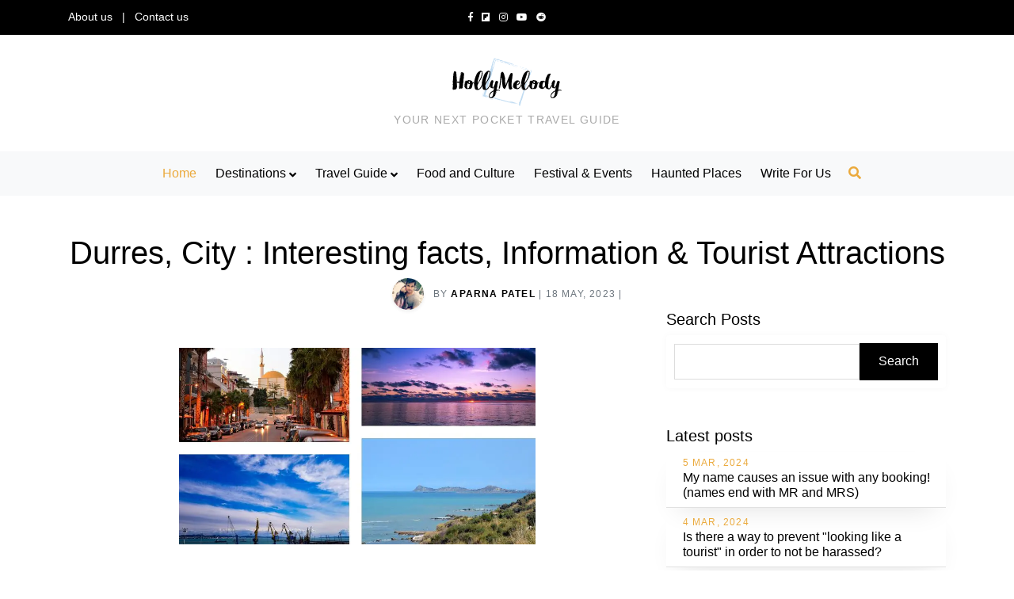

--- FILE ---
content_type: text/html; charset=utf-8
request_url: https://www.hollymelody.com/durres-city-interesting-facts-information-tourist-attractions
body_size: 17695
content:
<!DOCTYPE html><html lang="en"><head><meta charset="utf-8"/>
<script>var __ezHttpConsent={setByCat:function(src,tagType,attributes,category,force,customSetScriptFn=null){var setScript=function(){if(force||window.ezTcfConsent[category]){if(typeof customSetScriptFn==='function'){customSetScriptFn();}else{var scriptElement=document.createElement(tagType);scriptElement.src=src;attributes.forEach(function(attr){for(var key in attr){if(attr.hasOwnProperty(key)){scriptElement.setAttribute(key,attr[key]);}}});var firstScript=document.getElementsByTagName(tagType)[0];firstScript.parentNode.insertBefore(scriptElement,firstScript);}}};if(force||(window.ezTcfConsent&&window.ezTcfConsent.loaded)){setScript();}else if(typeof getEzConsentData==="function"){getEzConsentData().then(function(ezTcfConsent){if(ezTcfConsent&&ezTcfConsent.loaded){setScript();}else{console.error("cannot get ez consent data");force=true;setScript();}});}else{force=true;setScript();console.error("getEzConsentData is not a function");}},};</script>
<script>var ezTcfConsent=window.ezTcfConsent?window.ezTcfConsent:{loaded:false,store_info:false,develop_and_improve_services:false,measure_ad_performance:false,measure_content_performance:false,select_basic_ads:false,create_ad_profile:false,select_personalized_ads:false,create_content_profile:false,select_personalized_content:false,understand_audiences:false,use_limited_data_to_select_content:false,};function getEzConsentData(){return new Promise(function(resolve){document.addEventListener("ezConsentEvent",function(event){var ezTcfConsent=event.detail.ezTcfConsent;resolve(ezTcfConsent);});});}</script>
<script>if(typeof _setEzCookies!=='function'){function _setEzCookies(ezConsentData){var cookies=window.ezCookieQueue;for(var i=0;i<cookies.length;i++){var cookie=cookies[i];if(ezConsentData&&ezConsentData.loaded&&ezConsentData[cookie.tcfCategory]){document.cookie=cookie.name+"="+cookie.value;}}}}
window.ezCookieQueue=window.ezCookieQueue||[];if(typeof addEzCookies!=='function'){function addEzCookies(arr){window.ezCookieQueue=[...window.ezCookieQueue,...arr];}}
addEzCookies([{name:"ezoab_434831",value:"mod110; Path=/; Domain=hollymelody.com; Max-Age=7200",tcfCategory:"store_info",isEzoic:"true",},{name:"ezosuibasgeneris-1",value:"a1be9df4-1b72-4ba1-5fea-1984ba51eb2e; Path=/; Domain=hollymelody.com; Expires=Fri, 22 Jan 2027 20:33:36 UTC; Secure; SameSite=None",tcfCategory:"understand_audiences",isEzoic:"true",}]);if(window.ezTcfConsent&&window.ezTcfConsent.loaded){_setEzCookies(window.ezTcfConsent);}else if(typeof getEzConsentData==="function"){getEzConsentData().then(function(ezTcfConsent){if(ezTcfConsent&&ezTcfConsent.loaded){_setEzCookies(window.ezTcfConsent);}else{console.error("cannot get ez consent data");_setEzCookies(window.ezTcfConsent);}});}else{console.error("getEzConsentData is not a function");_setEzCookies(window.ezTcfConsent);}</script><script type="text/javascript" data-ezscrex='false' data-cfasync='false'>window._ezaq = Object.assign({"edge_cache_status":13,"edge_response_time":77,"url":"https://www.hollymelody.com/durres-city-interesting-facts-information-tourist-attractions"}, typeof window._ezaq !== "undefined" ? window._ezaq : {});</script><script type="text/javascript" data-ezscrex='false' data-cfasync='false'>window._ezaq = Object.assign({"ab_test_id":"mod110"}, typeof window._ezaq !== "undefined" ? window._ezaq : {});window.__ez=window.__ez||{};window.__ez.tf={};</script><script type="text/javascript" data-ezscrex='false' data-cfasync='false'>window.ezDisableAds = true;</script>
<script data-ezscrex='false' data-cfasync='false' data-pagespeed-no-defer>var __ez=__ez||{};__ez.stms=Date.now();__ez.evt={};__ez.script={};__ez.ck=__ez.ck||{};__ez.template={};__ez.template.isOrig=true;__ez.queue=__ez.queue||function(){var e=0,i=0,t=[],n=!1,o=[],r=[],s=!0,a=function(e,i,n,o,r,s,a){var l=arguments.length>7&&void 0!==arguments[7]?arguments[7]:window,d=this;this.name=e,this.funcName=i,this.parameters=null===n?null:w(n)?n:[n],this.isBlock=o,this.blockedBy=r,this.deleteWhenComplete=s,this.isError=!1,this.isComplete=!1,this.isInitialized=!1,this.proceedIfError=a,this.fWindow=l,this.isTimeDelay=!1,this.process=function(){f("... func = "+e),d.isInitialized=!0,d.isComplete=!0,f("... func.apply: "+e);var i=d.funcName.split("."),n=null,o=this.fWindow||window;i.length>3||(n=3===i.length?o[i[0]][i[1]][i[2]]:2===i.length?o[i[0]][i[1]]:o[d.funcName]),null!=n&&n.apply(null,this.parameters),!0===d.deleteWhenComplete&&delete t[e],!0===d.isBlock&&(f("----- F'D: "+d.name),m())}},l=function(e,i,t,n,o,r,s){var a=arguments.length>7&&void 0!==arguments[7]?arguments[7]:window,l=this;this.name=e,this.path=i,this.async=o,this.defer=r,this.isBlock=t,this.blockedBy=n,this.isInitialized=!1,this.isError=!1,this.isComplete=!1,this.proceedIfError=s,this.fWindow=a,this.isTimeDelay=!1,this.isPath=function(e){return"/"===e[0]&&"/"!==e[1]},this.getSrc=function(e){return void 0!==window.__ezScriptHost&&this.isPath(e)&&"banger.js"!==this.name?window.__ezScriptHost+e:e},this.process=function(){l.isInitialized=!0,f("... file = "+e);var i=this.fWindow?this.fWindow.document:document,t=i.createElement("script");t.src=this.getSrc(this.path),!0===o?t.async=!0:!0===r&&(t.defer=!0),t.onerror=function(){var e={url:window.location.href,name:l.name,path:l.path,user_agent:window.navigator.userAgent};"undefined"!=typeof _ezaq&&(e.pageview_id=_ezaq.page_view_id);var i=encodeURIComponent(JSON.stringify(e)),t=new XMLHttpRequest;t.open("GET","//g.ezoic.net/ezqlog?d="+i,!0),t.send(),f("----- ERR'D: "+l.name),l.isError=!0,!0===l.isBlock&&m()},t.onreadystatechange=t.onload=function(){var e=t.readyState;f("----- F'D: "+l.name),e&&!/loaded|complete/.test(e)||(l.isComplete=!0,!0===l.isBlock&&m())},i.getElementsByTagName("head")[0].appendChild(t)}},d=function(e,i){this.name=e,this.path="",this.async=!1,this.defer=!1,this.isBlock=!1,this.blockedBy=[],this.isInitialized=!0,this.isError=!1,this.isComplete=i,this.proceedIfError=!1,this.isTimeDelay=!1,this.process=function(){}};function c(e,i,n,s,a,d,c,u,f){var m=new l(e,i,n,s,a,d,c,f);!0===u?o[e]=m:r[e]=m,t[e]=m,h(m)}function h(e){!0!==u(e)&&0!=s&&e.process()}function u(e){if(!0===e.isTimeDelay&&!1===n)return f(e.name+" blocked = TIME DELAY!"),!0;if(w(e.blockedBy))for(var i=0;i<e.blockedBy.length;i++){var o=e.blockedBy[i];if(!1===t.hasOwnProperty(o))return f(e.name+" blocked = "+o),!0;if(!0===e.proceedIfError&&!0===t[o].isError)return!1;if(!1===t[o].isComplete)return f(e.name+" blocked = "+o),!0}return!1}function f(e){var i=window.location.href,t=new RegExp("[?&]ezq=([^&#]*)","i").exec(i);"1"===(t?t[1]:null)&&console.debug(e)}function m(){++e>200||(f("let's go"),p(o),p(r))}function p(e){for(var i in e)if(!1!==e.hasOwnProperty(i)){var t=e[i];!0===t.isComplete||u(t)||!0===t.isInitialized||!0===t.isError?!0===t.isError?f(t.name+": error"):!0===t.isComplete?f(t.name+": complete already"):!0===t.isInitialized&&f(t.name+": initialized already"):t.process()}}function w(e){return"[object Array]"==Object.prototype.toString.call(e)}return window.addEventListener("load",(function(){setTimeout((function(){n=!0,f("TDELAY -----"),m()}),5e3)}),!1),{addFile:c,addFileOnce:function(e,i,n,o,r,s,a,l,d){t[e]||c(e,i,n,o,r,s,a,l,d)},addDelayFile:function(e,i){var n=new l(e,i,!1,[],!1,!1,!0);n.isTimeDelay=!0,f(e+" ...  FILE! TDELAY"),r[e]=n,t[e]=n,h(n)},addFunc:function(e,n,s,l,d,c,u,f,m,p){!0===c&&(e=e+"_"+i++);var w=new a(e,n,s,l,d,u,f,p);!0===m?o[e]=w:r[e]=w,t[e]=w,h(w)},addDelayFunc:function(e,i,n){var o=new a(e,i,n,!1,[],!0,!0);o.isTimeDelay=!0,f(e+" ...  FUNCTION! TDELAY"),r[e]=o,t[e]=o,h(o)},items:t,processAll:m,setallowLoad:function(e){s=e},markLoaded:function(e){if(e&&0!==e.length){if(e in t){var i=t[e];!0===i.isComplete?f(i.name+" "+e+": error loaded duplicate"):(i.isComplete=!0,i.isInitialized=!0)}else t[e]=new d(e,!0);f("markLoaded dummyfile: "+t[e].name)}},logWhatsBlocked:function(){for(var e in t)!1!==t.hasOwnProperty(e)&&u(t[e])}}}();__ez.evt.add=function(e,t,n){e.addEventListener?e.addEventListener(t,n,!1):e.attachEvent?e.attachEvent("on"+t,n):e["on"+t]=n()},__ez.evt.remove=function(e,t,n){e.removeEventListener?e.removeEventListener(t,n,!1):e.detachEvent?e.detachEvent("on"+t,n):delete e["on"+t]};__ez.script.add=function(e){var t=document.createElement("script");t.src=e,t.async=!0,t.type="text/javascript",document.getElementsByTagName("head")[0].appendChild(t)};__ez.dot=__ez.dot||{};__ez.queue.addFileOnce('/detroitchicago/boise.js', '/detroitchicago/boise.js?gcb=195-0&cb=5', true, [], true, false, true, false);__ez.queue.addFileOnce('/parsonsmaize/abilene.js', '/parsonsmaize/abilene.js?gcb=195-0&cb=e80eca0cdb', true, [], true, false, true, false);__ez.queue.addFileOnce('/parsonsmaize/mulvane.js', '/parsonsmaize/mulvane.js?gcb=195-0&cb=e75e48eec0', true, ['/parsonsmaize/abilene.js'], true, false, true, false);__ez.queue.addFileOnce('/detroitchicago/birmingham.js', '/detroitchicago/birmingham.js?gcb=195-0&cb=539c47377c', true, ['/parsonsmaize/abilene.js'], true, false, true, false);</script>
<script data-ezscrex="false" type="text/javascript" data-cfasync="false">window._ezaq = Object.assign({"ad_cache_level":0,"adpicker_placement_cnt":0,"ai_placeholder_cache_level":0,"ai_placeholder_placement_cnt":-1,"domain":"hollymelody.com","domain_id":434831,"ezcache_level":2,"ezcache_skip_code":0,"has_bad_image":0,"has_bad_words":0,"is_sitespeed":0,"lt_cache_level":0,"response_size":69258,"response_size_orig":63493,"response_time_orig":67,"template_id":120,"url":"https://www.hollymelody.com/durres-city-interesting-facts-information-tourist-attractions","word_count":0,"worst_bad_word_level":0}, typeof window._ezaq !== "undefined" ? window._ezaq : {});__ez.queue.markLoaded('ezaqBaseReady');</script>
<script type='text/javascript' data-ezscrex='false' data-cfasync='false'>
window.ezAnalyticsStatic = true;

function analyticsAddScript(script) {
	var ezDynamic = document.createElement('script');
	ezDynamic.type = 'text/javascript';
	ezDynamic.innerHTML = script;
	document.head.appendChild(ezDynamic);
}
function getCookiesWithPrefix() {
    var allCookies = document.cookie.split(';');
    var cookiesWithPrefix = {};

    for (var i = 0; i < allCookies.length; i++) {
        var cookie = allCookies[i].trim();

        for (var j = 0; j < arguments.length; j++) {
            var prefix = arguments[j];
            if (cookie.indexOf(prefix) === 0) {
                var cookieParts = cookie.split('=');
                var cookieName = cookieParts[0];
                var cookieValue = cookieParts.slice(1).join('=');
                cookiesWithPrefix[cookieName] = decodeURIComponent(cookieValue);
                break; // Once matched, no need to check other prefixes
            }
        }
    }

    return cookiesWithPrefix;
}
function productAnalytics() {
	var d = {"pr":[6],"omd5":"bde0a2ecfac8053ad148a88f480fe0db","nar":"risk score"};
	d.u = _ezaq.url;
	d.p = _ezaq.page_view_id;
	d.v = _ezaq.visit_uuid;
	d.ab = _ezaq.ab_test_id;
	d.e = JSON.stringify(_ezaq);
	d.ref = document.referrer;
	d.c = getCookiesWithPrefix('active_template', 'ez', 'lp_');
	if(typeof ez_utmParams !== 'undefined') {
		d.utm = ez_utmParams;
	}

	var dataText = JSON.stringify(d);
	var xhr = new XMLHttpRequest();
	xhr.open('POST','/ezais/analytics?cb=1', true);
	xhr.onload = function () {
		if (xhr.status!=200) {
            return;
		}

        if(document.readyState !== 'loading') {
            analyticsAddScript(xhr.response);
            return;
        }

        var eventFunc = function() {
            if(document.readyState === 'loading') {
                return;
            }
            document.removeEventListener('readystatechange', eventFunc, false);
            analyticsAddScript(xhr.response);
        };

        document.addEventListener('readystatechange', eventFunc, false);
	};
	xhr.setRequestHeader('Content-Type','text/plain');
	xhr.send(dataText);
}
__ez.queue.addFunc("productAnalytics", "productAnalytics", null, true, ['ezaqBaseReady'], false, false, false, true);
</script><base href="https://www.hollymelody.com/durres-city-interesting-facts-information-tourist-attractions"/>
    
    <title>Durres, City : Interesting facts, Information &amp;#038; Tourist Attractions</title>
    <link rel="shortcut icon" href="/img/favicon.ico"/>
    <meta name="viewport" content="width=device-width, initial-scale=1.0"/>
    <meta property="og:description" content="Welcome to Durres, a captivating city nestled along the stunning Albanian coastline. With a rich history dating back over two millennia, Durres boasts a tapestry of cultural heritage and an array of tourist attractions that will leave you enchanted. From its ancient Roman ruins and vibrant local markets to its pristine beaches and lively nightlife, […]&#13;
&#13;
"/>

    <link rel="canonical" href="https://www.hollymelody.com/durres-city-interesting-facts-information-tourist-attractions"/>
    <meta property="og:locale" content="en_US"/>
    <meta property="og:type" content="article"/>

    <meta property="og:url" content="https://www.hollymelody.com/durres-city-interesting-facts-information-tourist-attractions"/>
    <meta property="og:site_name" content="HollyMelody | Travel Guide and Tips | Amazing Facts &amp; History"/>
    <meta name="copyright" content="hollymelody.com"/>

    
    <meta name="robots" content="index, follow"/>


    <!-- Swiper slider-->
    <link rel="stylesheet" href="/vendor/swiper/swiper-bundle.min.css"/>
    <!-- Owl Carousel -->
    <!-- Google fonts-->
    <link rel="stylesheet" href="https://fonts.googleapis.com/css?family=Nunito:300,400&amp;display=swap"/>
    <link rel="stylesheet" href="https://fonts.googleapis.com/css?family=Abril+Fatface&amp;display=swap"/>
    <!-- theme stylesheet-->
    <link rel="stylesheet" href="/css/style.default.css" id="theme-stylesheet"/>
    <!-- Custom stylesheet - for your changes-->
    <link rel="stylesheet" href="/css/custom.css"/>
    <link rel="stylesheet" href="https://use.fontawesome.com/releases/v5.7.1/css/all.css"/>
    <!-- Google tag (gtag.js) -->
    <script async="" src="https://www.googletagmanager.com/gtag/js?id=UA-127666882-4"></script>
    <script>
        window.dataLayer = window.dataLayer || [];
        function gtag() { dataLayer.push(arguments); }
        gtag('js', new Date());

        gtag('config', 'UA-127666882-4');
    </script>
    <!-- Google tag (gtag.js) -->
    <script async="" src="https://www.googletagmanager.com/gtag/js?id=G-696T2RDB3Y"></script>
    <script>
        window.dataLayer = window.dataLayer || [];
        function gtag() { dataLayer.push(arguments); }
        gtag('js', new Date());

        gtag('config', 'G-696T2RDB3Y');
    </script>
    <script data-ad-client="ca-pub-5662071905562272" async="" src="https://pagead2.googlesyndication.com/pagead/js/adsbygoogle.js"></script>
    <script type="text/javascript">
        function Loader(_value) {
            if (_value) {
                document.getElementById("page_loader").style.display = "block";
            }

            else {
                document.getElementById("page_loader").style.display = "none";
            }
            setTimeout(function () { document.getElementById("page_loader").style.display = "none"; }, 30000);
        }
    </script>
    <style>
        .search-box {
            background: #FFF;
            box-shadow: 0 0px 10px rgb(0 0 0 / 3%);
            padding: 10px;
            border-radius: 4px;
            display: flex;
            align-items: center;
        }

            .search-box input {
                width: 100%;
                min-height: 45px;
                border: 1px solid #ddd;
                padding: 2px 10px;
            }

            .search-box .btn {
                background: #000;
                color: #FFF;
                border: 0;
                max-width: 120px;
            }

        .overlay {
            position: fixed;
            background: #4646462b;
            left: 0;
            right: 0;
            top: 0;
            bottom: 0;
            z-index: 1200;
        }

        .dot {
            background: tomato;
        }

            .dot, .dot:after {
                display: inline-block;
                width: 2em;
                height: 2em;
                border-radius: 50%;
                animation: a 1.5s calc(((var(--i) + var(--o, 0))/var(--n) - 1)*1.5s) infinite;
            }

                .dot:after {
                    --o: 1;
                    background: currentcolor;
                    content: '';
                }

        @keyframes a {
            0%, 50% {
                transform: scale(0);
            }
        }
    </style>
<script type='text/javascript'>
var ezoTemplate = 'old_site_noads';
var ezouid = '1';
var ezoFormfactor = '1';
</script><script data-ezscrex="false" type='text/javascript'>
var soc_app_id = '0';
var did = 434831;
var ezdomain = 'hollymelody.com';
var ezoicSearchable = 1;
</script></head>
<body>
    <div class="overlay" id="page_loader" style="display:none">
        <div class="a" style="--n: 5;position: absolute;top: 50%;left: 50%;">
            <div class="dot" style="--i: 0;"></div>
            <div class="dot" style="--i: 1;"></div>
            <div class="dot" style="--i: 2;"></div>
            <div class="dot" style="--i: 3;"></div>
            <div class="dot" style="--i: 4;"></div>
        </div>
    </div>
<style>
    .search-icon {
        display: flex;
        align-items: center;
        margin-left: 10px;
    }

    .close-icon {
        background: #FFF;
        border: 0px;
        position: absolute;
        right: 0px;
        top: -30px;
        width: 30px;
    }

    .dropdown-menu li {
        position: relative;
    }

    .dropdown-menu .dropdown-submenu {
        display: none;
        position: absolute;
        left: 100%;
        top: -7px;
    }

    .dropdown-menu .dropdown-submenu-left {
        right: 100%;
        left: auto;
    }

    .dropdown-menu > li:hover > .dropdown-submenu {
        display: block;
    }

    .dropdowninner .dropdown-toggle::after {
        content: '\f054';
        position: absolute;
        right: 10px;
    }

    @media (max-width: 991px) {
        .dropdown-menu .dropdown-submenu {
            display: none;
            position: absolute;
            left: 0;
            top: 100%;
            width: 100%;
        }
    }
</style>

<header class="header">
    <!-- Top bar -->
    <div class="py-2 bg-dark text-white">
        <div class="container py-1">
            <div class="row align-items-center">
                <div class="col-lg-4">
                    <ul class="list-inline mb-0 text-sm">
                        <li class="list-inline-item"><a class="reset-anchor" href="/about-us">About us</a></li>
                        <li class="list-inline-item">|</li>
                        <li class="list-inline-item"><a class="reset-anchor" href="/travel-tips-write-for-us">Contact us</a></li>
                    </ul>
                </div>
                <div class="col-lg-4 d-none d-lg-block text-center">
                    <ul class="list-inline mb-0 small">
<li class="list-inline-item"><a class="reset-anchor" href="https://www.facebook.com/HollyMelodyTravel/"><i class="fab fa-facebook-f"></i></a></li>
<li class="list-inline-item"><a class="reset-anchor" href="https://flipboard.com/@HollyMelody"><i class="fab fa-flipboard"></i></a></li>
<li class="list-inline-item"><a class="reset-anchor" href="https://www.instagram.com/hollymelodytravel/"><i class="fab fa-instagram"></i></a></li>
<li class="list-inline-item"><a class="reset-anchor" href="https://www.youtube.com/@duniyaghumowithaparna4918"><i class="fab fa-youtube"></i></a></li>
<li class="list-inline-item"><a class="reset-anchor" href="https://www.reddit.com/user/HollyMelody"><i class="fab fa-reddit"></i></a></li>                    </ul>
                </div>
            </div>
        </div>
    </div>
    <!-- Navbar 1 -->
    <nav class="navbar navbar-expand-lg navbar-light bg-white py-4">
        <div class="container text-center">
            <a class="navbar-brand mx-auto" href="/">
                <img class="mb-2" src="/img/hollymelody.svg" alt="hollymelody" width="140"/>
                <p class="text-sm text-uppercase text-gray mb-0">Your next pocket travel guide</p>
            </a>
        </div>
    </nav>
    <!-- Navbar 2 -->
    <nav class="navbar navbar-expand-lg navbar-light border-gray py-2 bg-light">
        <div class="container">
            <button class="navbar-toggler navbar-toggler-right mx-auto border-0" type="button" data-bs-toggle="collapse" data-bs-target="#navbarSupportedContent" aria-controls="navbarSupportedContent" aria-expanded="false" aria-label="Toggle navigation"><span class="navbar-toggler-icon"></span></button>
            <div class="collapse navbar-collapse text-center" id="navbarSupportedContent">
                <ul class="navbar-nav mx-auto">
                    <li class="nav-item px-1">
                        <!-- Link--><a class="nav-link active" href="/">Home</a>
                    </li>
                    <li class="nav-item px-1 dropdown">
                        <a class="nav-link dropdown-toggle" id="navbarDropdownMenuLink" data-bs-auto-close="false" href="#" data-bs-toggle="dropdown" aria-haspopup="true" aria-expanded="false">Destinations</a>
                        <ul class="dropdown-menu text-center text-lg-start shadow-sm" aria-labelledby="navbarDropdownMenuLink">
                                    <li><a class="dropdown-item" href="/category/albania">Albania</a></li>
                                    <li><a class="dropdown-item" href="/category/argentina">Argentina</a></li>
                                    <li><a class="dropdown-item" href="/category/australia">Australia</a></li>
                                    <li><a class="dropdown-item" href="/category/bangladesh">Bangladesh</a></li>
                                    <li><a class="dropdown-item" href="/category/bhutan">Bhutan</a></li>
                                    <li><a class="dropdown-item" href="/category/canada">Canada</a></li>
                                    <li><a class="dropdown-item" href="/category/cyprus">Cyprus</a></li>
                                    <li><a class="dropdown-item" href="/category/croatia">Croatia</a></li>
                                    <li><a class="dropdown-item" href="/category/denmark">Denmark</a></li>
                                    <li><a class="dropdown-item" href="/category/dominican-republic">Dominican Republic</a></li>
                                    <li><a class="dropdown-item" href="/category/france">France</a></li>
                                    <li><a class="dropdown-item" href="/category/india">India</a></li>
                                    <li><a class="dropdown-item" href="/category/mexico">Mexico</a></li>
                                    <li><a class="dropdown-item" href="/category/nepal">Nepal</a></li>
                                    <li><a class="dropdown-item" href="/category/netherlands">Netherlands</a></li>
                                    <li><a class="dropdown-item" href="/category/spain">Spain</a></li>
                                    <li><a class="dropdown-item" href="/category/united-kingdom">United Kingdom</a></li>
                                    <li class="dropdown dropdowninner">
                                        <a class="dropdown-item  dropdown-toggle" data-bs-auto-close="false" href="/category/usa" id="usadropdown" data-bs-toggle="dropdown" aria-haspopup="true" aria-expanded="false">USA</a>

                                        <ul class="dropdown-menu dropdown-submenu" aria-labelledby="usadropdown">
                                                <li><a class="dropdown-item" href="/category/alabama">Alabama</a></li>
                                                <li><a class="dropdown-item" href="/category/arizona">Arizona</a></li>
                                                <li><a class="dropdown-item" href="/category/arkansas">Arkansas</a></li>
                                                <li><a class="dropdown-item" href="/category/california">California</a></li>
                                                <li><a class="dropdown-item" href="/category/connecticut">Connecticut</a></li>
                                                <li><a class="dropdown-item" href="/category/delaware">Delaware</a></li>
                                                <li><a class="dropdown-item" href="/category/florida">Florida</a></li>
                                                <li><a class="dropdown-item" href="/category/georgia">Georgia</a></li>
                                                <li><a class="dropdown-item" href="/category/hawaii">Hawaii</a></li>
                                                <li><a class="dropdown-item" href="/category/idaho">Idaho</a></li>
                                                <li><a class="dropdown-item" href="/category/illinois">Illinois</a></li>
                                                <li><a class="dropdown-item" href="/category/indiana">Indiana</a></li>
                                                <li><a class="dropdown-item" href="/category/iowa">Iowa</a></li>
                                                <li><a class="dropdown-item" href="/category/kansas">Kansas</a></li>
                                                <li><a class="dropdown-item" href="/category/kentucky">Kentucky</a></li>
                                                <li><a class="dropdown-item" href="/category/louisiana">Louisiana</a></li>
                                                <li><a class="dropdown-item" href="/category/maine">Maine</a></li>
                                                <li><a class="dropdown-item" href="/category/maryland">Maryland</a></li>
                                                <li><a class="dropdown-item" href="/category/massachusetts">Massachusetts</a></li>
                                                <li><a class="dropdown-item" href="/category/michigan">Michigan</a></li>
                                                <li><a class="dropdown-item" href="/category/minnesota">Minnesota</a></li>
                                                <li><a class="dropdown-item" href="/category/mississippi">Mississippi</a></li>
                                                <li><a class="dropdown-item" href="/category/missouri">Missouri</a></li>
                                                <li><a class="dropdown-item" href="/category/montana">Montana</a></li>
                                                <li><a class="dropdown-item" href="/category/nebraska">Nebraska</a></li>
                                                <li><a class="dropdown-item" href="/category/nevada">Nevada</a></li>
                                                <li><a class="dropdown-item" href="/category/new-hampshire">New Hampshire</a></li>
                                                <li><a class="dropdown-item" href="/category/new-jersey">New Jersey</a></li>
                                                <li><a class="dropdown-item" href="/category/new-mexico">New Mexico</a></li>
                                                <li><a class="dropdown-item" href="/category/new-york">New York</a></li>
                                                <li><a class="dropdown-item" href="/category/north-carolina">North Carolina</a></li>
                                                <li><a class="dropdown-item" href="/category/north-dakota">North Dakota</a></li>
                                                <li><a class="dropdown-item" href="/category/ohio">Ohio</a></li>
                                                <li><a class="dropdown-item" href="/category/oklahoma">Oklahoma</a></li>
                                                <li><a class="dropdown-item" href="/category/oregon">Oregon</a></li>
                                                <li><a class="dropdown-item" href="/category/pennsylvania">Pennsylvania</a></li>
                                                <li><a class="dropdown-item" href="/category/rhode-island">Rhode Island</a></li>
                                                <li><a class="dropdown-item" href="/category/south-carolina">South Carolina</a></li>
                                                <li><a class="dropdown-item" href="/category/south-dakota">South Dakota</a></li>
                                                <li><a class="dropdown-item" href="/category/tennessee">Tennessee</a></li>
                                                <li><a class="dropdown-item" href="/category/texas">Texas</a></li>
                                                <li><a class="dropdown-item" href="/category/utah">Utah</a></li>
                                                <li><a class="dropdown-item" href="/category/vermont">Vermont</a></li>
                                                <li><a class="dropdown-item" href="/category/virginia">Virginia</a></li>
                                                <li><a class="dropdown-item" href="/category/washington">Washington</a></li>
                                                <li><a class="dropdown-item" href="/category/west-virginia">West Virginia</a></li>
                                                <li><a class="dropdown-item" href="/category/wisconsin">Wisconsin</a></li>
                                                <li><a class="dropdown-item" href="/category/wyoming">Wyoming</a></li>
                                        </ul>
                                    </li>
                        </ul>
                    </li>
                    <li class="nav-item px-1 dropdown">
                        <a class="nav-link dropdown-toggle" id="navbarDropdownMenuLinkTravelGuide" href="#" data-bs-toggle="dropdown" aria-haspopup="true" aria-expanded="false">Travel Guide</a>
                        <div class="dropdown-menu text-center text-lg-start shadow-sm" aria-labelledby="navbarDropdownMenuLinkTravelGuide">
                            <a class="dropdown-item" href="/category/driving-license-for-tourists">Driving License for Tourists</a>
                            <a class="dropdown-item" href="/category/best-cities">Best Cities To Visit</a>
                            <a class="dropdown-item" href="/category/amazing-facts">Amazing Facts</a>
                            <a class="dropdown-item" href="/category/historical-monument">Historical Monument</a>
                            <a class="dropdown-item" href="/category/churches-cathedrals">Churches &amp; Cathedrals</a>
                        </div>
                    </li>
                    <li class="nav-item px-1">
                        <a class="nav-link" href="/category/food-and-culture">Food and Culture</a>
                    </li>
                    <li class="nav-item px-1">
                        <a class="nav-link" href="/category/famous-festival-events">Festival &amp; Events</a>
                    </li>
                    <li class="nav-item px-1">
                        <a class="nav-link" href="/category/haunted">Haunted Places</a>
                    </li>
                    <li class="nav-item px-1">
                        <a class="nav-link" href="/travel-tips-write-for-us">Write For Us</a>
                    </li>
                    <li class="search-icon"><a data-bs-toggle="modal" href="#searchModal"><i class="fas fa-search"></i></a></li>
                </ul>
            </div>
        </div>
    </nav>
</header>
<!-- Modal -->
<div class="modal fade" id="searchModal" tabindex="-1" role="dialog" aria-labelledby="searchModalLabel" aria-hidden="true">
    <div class="modal-dialog modal-dialog-centered" role="document">
        <div class="modal-content">
            <div class="modal-body">
                <button type="button" class="close close-icon" data-bs-dismiss="modal" aria-label="Close">
                    <span aria-hidden="true">×</span>
                </button>
                <div class="search-box r">
                    <input type="search" id="textsearch" placeholder="Search" value=""/>
                    <input type="submit" class="btn" onclick="OnGlobalSearchClick()" value="Search"/>
                </div>
            </div>
        </div>
    </div>
</div>
<script type="text/javascript">
    function OnGlobalSearchClick() {
        var s = document.getElementById("textsearch").value;
        if (s) {
            window.location = "/search?s=" + s
        }
    }
</script>    <div>
        
<style>
    .cover-img {
        max-height: 550px;
        object-fit: contain;
        max-width: 450px;
        margin: auto;
    }

    /*.blog-info  a {
        display: block;
        text-align: center;
    }*/

    .blog-info ul li a {
        display: inline-block;
    }

    img {
        max-width: 100%;
        object-fit: contain;
        height: auto;
    }

    .answerbox {
        margin-bottom: 5%;
        padding: 20px;
        border: 1px solid #e1e1e1;
        box-shadow: 0px 15px 35px -15px #e1e1e1;
    }
</style>
<section class="py-5">
        <div class="container text-center">
            <h1>Durres, City : Interesting facts, Information &amp; Tourist Attractions</h1>
            <ul class="list-inline small text-uppercase mb-0">
                <li class="list-inline-item align-middle"><img class="rounded-circle shadow-sm" src="/img/aparnapng.png" alt="" width="40"/></li>
                <li class="list-inline-item me-0 text-muted align-middle">By </li>
                <li class="list-inline-item align-middle me-0"><a class="fw-bold reset-anchor" href="#!">Aparna Patel</a></li>
                <li class="list-inline-item text-muted align-middle me-0">|</li>
                <li class="list-inline-item text-muted align-middle me-0">18 May, 2023</li>
                <li class="list-inline-item text-muted align-middle me-0">|</li>
            </ul>
        </div>
        <div class="container">
            <div class="row gy-5">
                <div class="col-lg-8">
                        <div class="text-center"> <img class="w-100 py-5 cover-img" src="https://www.hollymelody.com/wp-content/uploads/2023/05/Durres-City-Interesting-facts-Information-Tourist-Attractions.jpg" alt="Durres, City : Interesting facts, Information &amp;#038; Tourist Attractions"/></div>
                    <div class="blog-info"> <div class="group w-full text-gray-800 dark:text-gray-100 border-b border-black/10 dark:border-gray-900/50 dark:bg-gray-800">
<div class="flex p-4 gap-4 text-base md:gap-6 md:max-w-2xl lg:max-w-xl xl:max-w-3xl md:py-6 lg:px-0 m-auto">
<div class="relative flex w-[calc(100%-50px)] flex-col gap-1 md:gap-3 lg:w-[calc(100%-115px)]">
<div class="flex flex-grow flex-col gap-3">
<div>
<p>Welcome to Durres, a captivating city nestled along the stunning Albanian coastline. With a rich history dating back over two millennia, Durres boasts a tapestry of cultural heritage and an array of <strong>tourist attractions that will leave you enchanted</strong>.</p>
<p>From its ancient Roman ruins and vibrant local markets to its pristine beaches and lively nightlife, Durres offers a diverse range of experiences for every traveler.</p>
<p>Whether you’re a history buff, a nature lover, or simply seeking an unforgettable vacation, join us as we delve into the <strong>intriguing facts, essential information, and must-visit tourist attractions</strong> that make Durres an irresistible destination. Get ready to uncover the secrets of this remarkable city and embark on an unforgettable journey of discovery.</p>
<div id="ez-toc-container" class="ez-toc-v2_0_17 counter-hierarchy counter-decimal ez-toc-grey">
<div class="ez-toc-title-container">
<p class="ez-toc-title">Table of Contents</p>
<span class="ez-toc-title-toggle"><a class="ez-toc-pull-right ez-toc-btn ez-toc-btn-xs ez-toc-btn-default ez-toc-toggle" style="display: none;"><i class="ez-toc-glyphicon ez-toc-icon-toggle"></i></a></span></div>
<nav><ul class="ez-toc-list ez-toc-list-level-1"><li class="ez-toc-page-1 ez-toc-heading-level-2"><a class="ez-toc-link ez-toc-heading-1" href="https://www.hollymelody.com/durres-city-interesting-facts-information-tourist-attractions/#Interesting_Unique_facts_about_Durres_City" title="Interesting &amp; Unique facts about Durres, City">Interesting &amp; Unique facts about Durres, City</a></li><li class="ez-toc-page-1 ez-toc-heading-level-2"><a class="ez-toc-link ez-toc-heading-2" href="https://www.hollymelody.com/durres-city-interesting-facts-information-tourist-attractions/#Best_Tourist_Attractions_in_Durres_city" title="Best Tourist Attractions in Durres city">Best Tourist Attractions in Durres city</a></li><li class="ez-toc-page-1 ez-toc-heading-level-2"><a class="ez-toc-link ez-toc-heading-3" href="https://www.hollymelody.com/durres-city-interesting-facts-information-tourist-attractions/#Things_to_do_in_Durres_City" title="Things to do in Durres City">Things to do in Durres City</a></li><li class="ez-toc-page-1 ez-toc-heading-level-2"><a class="ez-toc-link ez-toc-heading-4" href="https://www.hollymelody.com/durres-city-interesting-facts-information-tourist-attractions/#History_information_about_Durres_City" title="History &amp; information about Durres, City">History &amp; information about Durres, City</a></li></ul></nav></div>
<h2><span class="ez-toc-section" id="Interesting_Unique_facts_about_Durres_City"></span>Interesting &amp; Unique facts about Durres, City<span class="ez-toc-section-end"></span></h2>
</div>
</div>
</div>
</div>
</div>
<div class="group w-full text-gray-800 dark:text-gray-100 border-b border-black/10 dark:border-gray-900/50 bg-gray-50 dark:bg-[#444654]">
<div class="flex p-4 gap-4 text-base md:gap-6 md:max-w-2xl lg:max-w-xl xl:max-w-3xl md:py-6 lg:px-0 m-auto">
<div class="flex-shrink-0 flex flex-col relative items-end">
<div class="w-[30px]">
<div class="relative p-1 rounded-sm h-[30px] w-[30px] text-white flex items-center justify-center">Here are some <strong>interesting and unique facts about Durres, a city in Albania</strong>:</div>
</div>
</div>
<div class="relative flex w-[calc(100%-50px)] flex-col gap-1 md:gap-3 lg:w-[calc(100%-115px)]">
<div class="flex flex-grow flex-col gap-3">
<div class="min-h-[20px] flex flex-col items-start gap-4 whitespace-pre-wrap break-words">
<div class="markdown prose w-full break-words dark:prose-invert light">
<ol>
<li><strong>Ancient History</strong>: Durres, also known as Durrës, is one of the oldest cities in Albania, with a history dating back over 2,600 years. It was founded by Greek colonists from Corinth in 627 BCE.</li>
<li><strong>Roman Amphitheater</strong>: The city is home to one of the largest and best-preserved Roman amphitheaters in the Balkans. Built during the 2nd century CE, the amphitheater could accommodate around 20,000 spectators and hosted gladiator games and other events.</li>
<li><strong>Venetian Tower</strong>: The iconic Venetian Tower, locally known as the Tower of Durres, is a historical landmark in the city. Built in the 15th century, it was originally part of the city’s defensive walls. Today, it offers panoramic views of the city and the Adriatic Sea.</li>
<li><strong>Durres Archaeological Museum</strong>: The city houses the Durres Archaeological Museum, which showcases a vast collection of artifacts from ancient times, including Greek, Roman, and Illyrian artifacts. The museum provides insights into the rich history of the region.</li>
<li><strong>Port City</strong>: Durres is a significant port city and serves as a major transportation hub in Albania. It has been a crucial maritime gateway for centuries, connecting Albania to other parts of Europe.</li>
<li><strong>Beaches and Tourism</strong>: With its beautiful coastline along the Adriatic Sea, Durres is a popular tourist destination in Albania. The city’s beaches attract both locals and international visitors during the summer months.</li>
<li><strong>Venetian Influence</strong>: Due to its strategic location, Durres was under Venetian rule for several centuries. The Venetian influence is still evident in the city’s architecture, particularly in the old town area.</li>
<li><strong>Aleksander Moisiu Theater</strong>: Durres is home to the Aleksander Moisiu Theater, a prominent cultural institution in Albania. The theater hosts various performances, including plays, operas, and ballets.</li>
<li><strong>Durres Castle</strong>: The Durres Castle, also known as the Fatih Sultan Mehmet Castle, is an ancient fortress located in the heart of the city. It was constructed during the Byzantine era and has served as a defensive structure throughout history.</li>
<li><strong>Durres Bazaar</strong>: The city features a bustling bazaar where visitors can explore and shop for local products, including traditional crafts, clothing, and food. It provides a vibrant atmosphere and a glimpse into the local culture.</li>
</ol>
<ul>
<li><a href="https://www.hollymelody.com/fier-city-interesting-facts-information-tourist-attractions/" target="_blank" rel="noopener"><strong>Interesting &amp; Unique facts about Fier, City</strong></a></li>
</ul>
</div>
</div>
</div>
</div>
</div>
</div>
<div class="group w-full text-gray-800 dark:text-gray-100 border-b border-black/10 dark:border-gray-900/50 dark:bg-gray-800">
<div class="flex p-4 gap-4 text-base md:gap-6 md:max-w-2xl lg:max-w-xl xl:max-w-3xl md:py-6 lg:px-0 m-auto">
<div class="relative flex w-[calc(100%-50px)] flex-col gap-1 md:gap-3 lg:w-[calc(100%-115px)]">
<div class="flex flex-grow flex-col gap-3">
<h2 class="min-h-[20px] flex flex-col items-start gap-4 whitespace-pre-wrap break-words"><span class="ez-toc-section" id="Best_Tourist_Attractions_in_Durres_city"></span>Best Tourist Attractions in Durres city<span class="ez-toc-section-end"></span></h2>
</div>
</div>
</div>
</div>
<div class="group w-full text-gray-800 dark:text-gray-100 border-b border-black/10 dark:border-gray-900/50 bg-gray-50 dark:bg-[#444654]">
<div class="flex p-4 gap-4 text-base md:gap-6 md:max-w-2xl lg:max-w-xl xl:max-w-3xl md:py-6 lg:px-0 m-auto">
<div class="flex-shrink-0 flex flex-col relative items-end">
<div class="w-[30px]">
<div class="relative p-1 rounded-sm h-[30px] w-[30px] text-white flex items-center justify-center">Durres offers a variety of tourist attractions that cater to different interests. Here are <strong>some of the best attractions to visit in Durres</strong>:</div>
</div>
</div>
<div class="relative flex w-[calc(100%-50px)] flex-col gap-1 md:gap-3 lg:w-[calc(100%-115px)]">
<div class="flex flex-grow flex-col gap-3">
<div class="min-h-[20px] flex flex-col items-start gap-4 whitespace-pre-wrap break-words">
<div class="markdown prose w-full break-words dark:prose-invert light">
<ol>
<li><strong>Durres Amphitheatre</strong>: Explore the well-preserved Roman amphitheater, which dates back to the 2nd century CE. Admire the impressive architecture and imagine the gladiatorial contests that once took place here.</li>
<li><strong>Durres Beach</strong>: Enjoy the sandy beaches along the Adriatic Sea. Durres Beach offers a great place to relax, swim, sunbathe, and indulge in various water sports activities.</li>
<li><strong>Durres Archaeological Museum</strong>: Discover the rich history of the region at the Durres Archaeological Museum. Marvel at the extensive collection of artifacts, including ancient sculptures, pottery, jewelry, and coins.</li>
<li><strong>Durres Castle</strong>: Visit the Durres Castle, a historic fortress situated in the heart of the city. Explore its medieval walls, towers, and courtyards, and enjoy panoramic views of Durres from the top.</li>
<li><strong>Venetian Tower:</strong> Climb the Venetian Tower, also known as the Tower of Durres, to get a panoramic view of the city and the surrounding coastline. The tower provides a great vantage point for photography enthusiasts.</li>
<li><strong>Durres City Walls</strong>: Take a stroll along the ancient city walls, which were constructed during different periods of history. Enjoy the scenic views and imagine the city’s past as you walk along these fortifications.</li>
<li><strong>Aleksander Moisiu Theater</strong>: Catch a live performance at the Aleksander Moisiu Theater. Experience the vibrant Albanian arts scene by watching plays, operas, ballets, and other cultural performances.</li>
<li><strong>Durres Archaeological Park</strong>: Explore the Durres Archaeological Park, located near the amphitheater. This park features various archaeological ruins, including a Roman public bath complex and the remains of an ancient marketplace.</li>
<li><strong>Durres Ethnographic Museum</strong>: Visit the Durres Ethnographic Museum to learn about the traditional Albanian way of life. The museum showcases folk costumes, household items, and other cultural artifacts.</li>
<li><strong>Durres Street Promenade</strong>: Take a leisurely stroll along the Durres Street Promenade, lined with cafes, restaurants, and shops. Enjoy the lively atmosphere, sample local cuisine, and shop for souvenirs.</li>
</ol>
<ul>
<li><strong><a href="https://www.hollymelody.com/lezha-city-interesting-facts-information-tourist-attractions/" target="_blank" rel="noopener">Lezha, City : Interesting facts, Information &amp; Tourist Attractions</a></strong></li>
</ul>
<div class="group w-full text-gray-800 dark:text-gray-100 border-b border-black/10 dark:border-gray-900/50 dark:bg-gray-800">
<div class="flex p-4 gap-4 text-base md:gap-6 md:max-w-2xl lg:max-w-xl xl:max-w-3xl md:py-6 lg:px-0 m-auto">
<div class="relative flex w-[calc(100%-50px)] flex-col gap-1 md:gap-3 lg:w-[calc(100%-115px)]">
<div class="flex flex-grow flex-col gap-3">
<h2 class="min-h-[20px] flex flex-col items-start gap-4 whitespace-pre-wrap break-words"><span class="ez-toc-section" id="Things_to_do_in_Durres_City"></span>Things to do in Durres City<span class="ez-toc-section-end"></span></h2>
</div>
</div>
</div>
</div>
<div class="group w-full text-gray-800 dark:text-gray-100 border-b border-black/10 dark:border-gray-900/50 bg-gray-50 dark:bg-[#444654]">
<div class="flex p-4 gap-4 text-base md:gap-6 md:max-w-2xl lg:max-w-xl xl:max-w-3xl md:py-6 lg:px-0 m-auto">
<div class="flex-shrink-0 flex flex-col relative items-end">
<div class="text-xs flex items-center justify-center gap-1 invisible absolute left-0 top-2 -ml-4 -translate-x-full group-hover:visible !invisible"></div>
</div>
<div class="relative flex w-[calc(100%-50px)] flex-col gap-1 md:gap-3 lg:w-[calc(100%-115px)]">
<div class="flex flex-grow flex-col gap-3">
<div class="min-h-[20px] flex flex-col items-start gap-4 whitespace-pre-wrap break-words">
<div class="markdown prose w-full break-words dark:prose-invert light">
<ol>
<li><strong>Explore the Ancient Roman Amphitheatre</strong>: Start your journey in Durres by visiting the well-preserved Ancient Roman Amphitheatre, one of the largest of its kind in the Balkans. Marvel at the grandeur of this historic site, which once hosted gladiator fights and other spectacles.</li>
<li><strong>Stroll Along the Durres Promenade</strong>: Take a leisurely walk along the Durres Promenade, stretching along the picturesque coastline. Enjoy the refreshing sea breeze, soak in the panoramic views, and stop by charming cafes and restaurants along the way.</li>
<li><strong>Visit the Archaeological Museum</strong>: Immerse yourself in Durres’ rich history by visiting the Archaeological Museum. Discover a remarkable collection of artifacts, including ancient pottery, statues, and intricate mosaics that shed light on the city’s past.</li>
<li><strong>Relax on Durres Beaches</strong>: Unwind on the sandy shores of Durres’ beautiful beaches. Whether you prefer a peaceful sunbathing spot or an active water sports adventure, the city offers a variety of beach options to suit your preferences.</li>
<li><strong>Discover the Durres Castle</strong>: Explore the Durres Castle, a majestic fortress that overlooks the city. Climb its ancient walls, admire the panoramic views of the surrounding area, and delve into its history, which spans various periods of occupation.</li>
<li><strong>Indulge in Local Cuisine</strong>: Treat your taste buds to the flavors of Durres by sampling traditional Albanian cuisine. From freshly caught seafood to hearty meat dishes, the local restaurants and street food stalls offer a delightful culinary experience.</li>
<li><strong>Visit the Aleksander Moisiu Theatre</strong>: Catch a performance at the Aleksander Moisiu Theatre, a cultural hub that hosts a range of theatrical productions, concerts, and dance performances. Immerse yourself in the vibrant arts scene of Durres.</li>
<li><strong>Explore the Venetian Tower</strong>: Climb the Venetian Tower, an iconic landmark that provides panoramic views of Durres’ cityscape and coastline. Learn about its fascinating history and enjoy the photo opportunities from its lofty heights.</li>
<li><strong>Shop at the Durres Bazaar</strong>: Wander through the bustling Durres Bazaar, where you’ll find an array of local products, including handicrafts, textiles, and fresh produce. Engage in the lively atmosphere and take home some unique souvenirs.</li>
<li><strong>Experience Durres’ Nightlife:</strong> As the sun sets, Durres comes alive with a vibrant nightlife scene. Explore the city’s bars, clubs, and beachfront venues, where you can dance the night away and create lasting memories.</li>
</ol>
<p>Durres is a city that seamlessly blends history, culture, and natural beauty, offering an unforgettable experience for travelers seeking to immerse themselves in Albania’s rich heritage.</p>
</div>
</div>
</div>
</div>
</div>
</div>
</div>
</div>
</div>
</div>
</div>
</div>
<div class="group w-full text-gray-800 dark:text-gray-100 border-b border-black/10 dark:border-gray-900/50 dark:bg-gray-800">
<div class="flex p-4 gap-4 text-base md:gap-6 md:max-w-2xl lg:max-w-xl xl:max-w-3xl md:py-6 lg:px-0 m-auto">
<div class="relative flex w-[calc(100%-50px)] flex-col gap-1 md:gap-3 lg:w-[calc(100%-115px)]">
<div class="flex flex-grow flex-col gap-3">
<h2 class="min-h-[20px] flex flex-col items-start gap-4 whitespace-pre-wrap break-words"><span class="ez-toc-section" id="History_information_about_Durres_City"></span>History &amp; information about Durres, City<span class="ez-toc-section-end"></span></h2>
</div>
</div>
</div>
</div>
<div class="group w-full text-gray-800 dark:text-gray-100 border-b border-black/10 dark:border-gray-900/50 bg-gray-50 dark:bg-[#444654]">
<div class="flex p-4 gap-4 text-base md:gap-6 md:max-w-2xl lg:max-w-xl xl:max-w-3xl md:py-6 lg:px-0 m-auto">
<div class="flex-shrink-0 flex flex-col relative items-end">
<div class="w-[30px]">
<div class="relative p-1 rounded-sm h-[30px] w-[30px] text-white flex items-center justify-center">Durres, also spelled Durrës, is a coastal city located in western Albania along the Adriatic Sea. It holds significant historical and cultural importance in the country. Here’s an overview of the <strong>history and information about Durres</strong>:</div>
</div>
</div>
<div class="relative flex w-[calc(100%-50px)] flex-col gap-1 md:gap-3 lg:w-[calc(100%-115px)]">
<div class="flex flex-grow flex-col gap-3">
<div class="min-h-[20px] flex flex-col items-start gap-4 whitespace-pre-wrap break-words">
<div class="markdown prose w-full break-words dark:prose-invert light">
<p><strong>Ancient History: </strong></p>
<p>Durres has a rich history that dates back over 2,600 years. It was founded in 627 BCE by Greek colonists from Corinth and was known as Epidamnos. Later, it was renamed Dyrrachium during the Roman period.</p>
<p><strong>Roman and Byzantine Era: </strong></p>
<p>Durres flourished during the Roman Empire and became an important trade and military center. It served as the western gateway for goods entering the Balkans. The city’s strategic location made it a target for various invasions and conflicts throughout its history. During the Byzantine period, Durres remained an important port and commercial hub.</p>
<p><strong>Venetian and Ottoman Rule: </strong></p>
<p>In the late Middle Ages, Durres came under Venetian rule. The Venetians fortified the city, and their influence can still be seen in the architecture of the old town. The Ottomans conquered Durres in 1501, and it remained under Ottoman rule for several centuries.</p>
<p><strong>Independence and Modern Era: </strong></p>
<p>Durres played a significant role in the struggle for Albanian independence in the early 20th century. In 1912, the city witnessed the raising of the Albanian flag, marking the country’s independence from the Ottoman Empire. During the communist era, Durres experienced rapid industrialization and urban development.</p>
<p><strong>Geographical Significance: </strong></p>
<p>Durres is situated on a narrow coastal plain between the Adriatic Sea and the hills of central Albania. Its favorable location has made it an important transportation hub, connecting Albania to other European countries through its port and transportation infrastructure.</p>
<p><strong>Cultural and Architectural Heritage: </strong></p>
<p>Durres boasts a wealth of historical and cultural landmarks. The city is home to one of the largest and best-preserved Roman amphitheaters in the Balkans. It also features the Venetian Tower, Durres Castle, and other remnants of its Roman, Byzantine, Venetian, and Ottoman past. The Aleksander Moisiu Theater is a prominent cultural institution that hosts various performances.</p>
<p><strong>Port City and Tourism: </strong></p>
<p>Durres is known for its bustling port, which serves as a vital economic gateway for Albania. The city’s long coastline, with its beautiful beaches, attracts tourists during the summer months. Durres offers a range of accommodations, restaurants, and entertainment options for visitors.</p>
<p>Durres has undergone significant modernization and urban development in recent years. The city continues to grow as a tourist destination, preserving its historical heritage while embracing modern amenities and cultural activities.</p>
<p>Please note that the information provided here is based on historical records up until September 2021, and there may have been new developments in Durres since then.</p>
<ul>
<li><strong><a href="https://www.hollymelody.com/elbasan-city-interesting-facts-information-tourist-attractions/" target="_blank" rel="noopener">Interesting &amp; Unique facts about Elbasan, City</a></strong></li>
<li><strong><a href="https://www.hollymelody.com/shkodra-interesting-facts-information-tourist-attractions/" target="_blank" rel="noopener">Shkodra, City : Interesting facts, Information &amp; Tourist Attractions</a></strong></li>
</ul>
</div>
</div>
</div>
</div>
</div>
</div>
</div>
                    <div>
                        <div class="row mb-5 align-items-center">
                            <div class="col-lg-3">
                                <img class="mb-3 rounded-circle img-thumbnail shadow-sm" src="/img/aparnapng.png" alt="" width="150"/>
                            </div>
                            <div class="col-lg-9">
                                <h3 class="h4">About me</h3>
                                <p class="text-sm text-muted">Hello,My name is Aparna Patel,I’m a Travel Blogger and Photographer who travel the world full-time with my hubby.I like to share my travel experience.</p>
                                <ul class="list-inline text-sm mb-0">
<li class="list-inline-item"><a class="reset-anchor" href="https://www.facebook.com/HollyMelodyTravel/"><i class="fab fa-facebook-f"></i></a></li>
<li class="list-inline-item"><a class="reset-anchor" href="https://flipboard.com/@HollyMelody"><i class="fab fa-flipboard"></i></a></li>
<li class="list-inline-item"><a class="reset-anchor" href="https://www.instagram.com/hollymelodytravel/"><i class="fab fa-instagram"></i></a></li>
<li class="list-inline-item"><a class="reset-anchor" href="https://www.youtube.com/@duniyaghumowithaparna4918"><i class="fab fa-youtube"></i></a></li>
<li class="list-inline-item"><a class="reset-anchor" href="https://www.reddit.com/user/HollyMelody"><i class="fab fa-reddit"></i></a></li>                                </ul>
                            </div>

                        </div>
                    </div>
                        <div class="p-4 bg-light mb-5">
                            <ul class="list-inline mb-0">
                                    <li class="list-inline-item me-2 pe-lg-2"><a class="tag reset-anchor" href="/category/albania"><i class="fas fa-bookmark text-primary me-2"></i>Albania</a></li>
                            </ul>
                        </div>
                </div>
                <div class="col-lg-4">
                    <!--Search Box widget -->
<div class="mb-5">
    <h3 class="h5">Search Posts</h3>
    <div class="search-box">
        <input type="search" id="txtsidesearch" class=""/>
        <button class="btn" onclick="OnSearchClick()">Search</button>
    </div>
</div>
<script type="text/javascript">
    function OnSearchClick() {
        var s = document.getElementById("txtsidesearch").value;
        if (s) {
            window.location = "/search?s=" + s
        }
    }
</script>
    <style>
        .sidelist {
            padding: 5px;
            border-bottom: 1px solid #e1e1e1;
            box-shadow: 0px 15px 35px -15px #e1e1e1;
        }
            .sidelist img {
                border-radius: 20%;
            }
    </style>
        <!-- Latest posts widget -->
        <div class="mb-5">
            <h3 class="h5">Latest posts</h3>
            <ul class="list-unstyled">
                    <li class="d-flex mb-1 sidelist">
                        <div class="media-body ms-3">
                            <p class="small text-primary text-uppercase mb-0">5 Mar, 2024</p>
                            <h6 class="mb-1"><a class="reset-anchor" href="/travel-guide/my-name-causes-an-issue-with-any-booking-names-end-with-mr-and-mrs">My name causes an issue with any booking! (names end with MR and MRS)</a></h6>
                        </div>
                    </li>
                    <li class="d-flex mb-1 sidelist">
                        <div class="media-body ms-3">
                            <p class="small text-primary text-uppercase mb-0">4 Mar, 2024</p>
                            <h6 class="mb-1"><a class="reset-anchor" href="/travel-guide/is-there-a-way-to-prevent-quotlooking-like-a-touristquot-in-order-to-not-be-harassed">Is there a way to prevent &#34;looking like a tourist&#34; in order to not be harassed?</a></h6>
                        </div>
                    </li>
                    <li class="d-flex mb-1 sidelist">
                        <div class="media-body ms-3">
                            <p class="small text-primary text-uppercase mb-0">4 Mar, 2024</p>
                            <h6 class="mb-1"><a class="reset-anchor" href="/travel-guide/is-it-rude-to-ask-if-the-food-contains-pork-or-alcohol">Is it rude to ask if the food contains pork or alcohol?</a></h6>
                        </div>
                    </li>
                    <li class="d-flex mb-1 sidelist">
                        <div class="media-body ms-3">
                            <p class="small text-primary text-uppercase mb-0">5 Mar, 2024</p>
                            <h6 class="mb-1"><a class="reset-anchor" href="/travel-guide/immigration-officer-that-stopped-me-at-the-airport-is-texting-me-what-do-i-do">Immigration officer that stopped me at the airport is texting me. What do I do?</a></h6>
                        </div>
                    </li>
                    <li class="d-flex mb-1 sidelist">
                        <div class="media-body ms-3">
                            <p class="small text-primary text-uppercase mb-0">4 Mar, 2024</p>
                            <h6 class="mb-1"><a class="reset-anchor" href="/travel-guide/considerations-for-very-fragile-and-expensive-gt-100000-items-in-carry-on-luggage">Considerations for very fragile and expensive (&gt; $100,000) items in carry-on luggage</a></h6>
                        </div>
                    </li>
                    <li class="d-flex mb-1 sidelist">
                        <div class="media-body ms-3">
                            <p class="small text-primary text-uppercase mb-0">5 Mar, 2024</p>
                            <h6 class="mb-1"><a class="reset-anchor" href="/travel-guide/passing-through-airport-security-with-autism">Passing through airport security with autism</a></h6>
                        </div>
                    </li>
                    <li class="d-flex mb-1 sidelist">
                        <div class="media-body ms-3">
                            <p class="small text-primary text-uppercase mb-0">5 Mar, 2024</p>
                            <h6 class="mb-1"><a class="reset-anchor" href="/travel-guide/how-to-avoid-drinking-vodka">How to avoid drinking vodka?</a></h6>
                        </div>
                    </li>
                    <li class="d-flex mb-1 sidelist">
                        <div class="media-body ms-3">
                            <p class="small text-primary text-uppercase mb-0">5 Mar, 2024</p>
                            <h6 class="mb-1"><a class="reset-anchor" href="/travel-guide/airline-reservations-require-name-to-exactly-match-passport-but-won39t-allow-entering-name-that">Airline reservations require name to exactly match passport, but won&#39;t allow entering name that way</a></h6>
                        </div>
                    </li>
                    <li class="d-flex mb-1 sidelist">
                        <div class="media-body ms-3">
                            <p class="small text-primary text-uppercase mb-0">4 Mar, 2024</p>
                            <h6 class="mb-1"><a class="reset-anchor" href="/travel-guide/norwegian-refuses-eu-delay-4-7-hours-compensation-because-it-turned-out-there-was-nothing-wrong-wi">Norwegian refuses EU delay (4.7 hours) compensation because it turned out there was nothing wrong with the aircraft</a></h6>
                        </div>
                    </li>
                    <li class="d-flex mb-1 sidelist">
                        <div class="media-body ms-3">
                            <p class="small text-primary text-uppercase mb-0">5 Mar, 2024</p>
                            <h6 class="mb-1"><a class="reset-anchor" href="/travel-guide/why-are-airline-passengers-asked-to-lift-up-window-shades-during-takeoff-and-landing">Why are airline passengers asked to lift up window shades during takeoff and landing?</a></h6>
                        </div>
                    </li>
                    <li class="d-flex mb-1 sidelist">
                        <div class="media-body ms-3">
                            <p class="small text-primary text-uppercase mb-0">4 Mar, 2024</p>
                            <h6 class="mb-1"><a class="reset-anchor" href="/travel-guide/why-would-you-wrap-your-luggage-in-plastic">Why would you wrap your luggage in plastic?</a></h6>
                        </div>
                    </li>
                    <li class="d-flex mb-1 sidelist">
                        <div class="media-body ms-3">
                            <p class="small text-primary text-uppercase mb-0">4 Mar, 2024</p>
                            <h6 class="mb-1"><a class="reset-anchor" href="/travel-guide/how-to-avoid-toddlers-on-a-long-distance-plane-flight">How to avoid toddlers on a long-distance plane flight?</a></h6>
                        </div>
                    </li>
                    <li class="d-flex mb-1 sidelist">
                        <div class="media-body ms-3">
                            <p class="small text-primary text-uppercase mb-0">5 Mar, 2024</p>
                            <h6 class="mb-1"><a class="reset-anchor" href="/travel-guide/canadian-citizen-on-us-no-fly-list-what-can-i-do-in-order-to-be-allowed-on-flights-which-go-throug">Canadian citizen, on US no-fly list. What can I do in order to be allowed on flights which go through US airspace?</a></h6>
                        </div>
                    </li>
                    <li class="d-flex mb-1 sidelist">
                        <div class="media-body ms-3">
                            <p class="small text-primary text-uppercase mb-0">5 Mar, 2024</p>
                            <h6 class="mb-1"><a class="reset-anchor" href="/travel-guide/took-airline-plane-blanket-by-accident-didn39t-realize-it-was-forbidden-what-should-i-do">Took airline plane blanket by accident; didn&#39;t realize it was forbidden. What should I do?</a></h6>
                        </div>
                    </li>
                    <li class="d-flex mb-1 sidelist">
                        <div class="media-body ms-3">
                            <p class="small text-primary text-uppercase mb-0">4 Mar, 2024</p>
                            <h6 class="mb-1"><a class="reset-anchor" href="/travel-guide/is-it-offensive-to-use-39saigon39-instead-of-39ho-chi-minh-city39">Is it offensive to use &#39;Saigon&#39; instead of &#39;Ho Chi Minh City&#39;?</a></h6>
                        </div>
                    </li>
            </ul>
        </div>
        <!-- Popular posts widget -->
        <div class="mb-5">
            <h3 class="h5">Popular posts</h3>
            <ul class="list-unstyled">
                    <li class="d-flex mb-1 sidelist">
                        <div class="media-body ms-3">
                            <p class="small text-primary text-uppercase mb-0">4 Mar, 2024</p>
                            <h6 class="mb-1"><a class="reset-anchor" href="/travel-guide/i-was-born-in-a-city-which-is-now-under-control-of-a-different-country-what-is-my-quotcountry-of">I was born in a city which is now under control of a different country. What is my &#34;country of birth&#34; on US visa/ESTA applications?</a></h6>
                        </div>
                    </li>
                    <li class="d-flex mb-1 sidelist">
                        <div class="media-body ms-3">
                            <p class="small text-primary text-uppercase mb-0">5 Mar, 2024</p>
                            <h6 class="mb-1"><a class="reset-anchor" href="/travel-guide/ok-we39re-all-adults-here-so-really-how-on-earth-should-i-use-a-squat-toilet">OK we&#39;re all adults here, so really, how on earth should I use a squat toilet?</a></h6>
                        </div>
                    </li>
                    <li class="d-flex mb-1 sidelist">
                        <div class="media-body ms-3">
                            <p class="small text-primary text-uppercase mb-0">5 Mar, 2024</p>
                            <h6 class="mb-1"><a class="reset-anchor" href="/travel-guide/how-do-you-know-if-americans-genuinely-literally-mean-what-they-say">How do you know if Americans genuinely/literally mean what they say?</a></h6>
                        </div>
                    </li>
                    <li class="d-flex mb-1 sidelist">
                        <div class="media-body ms-3">
                            <p class="small text-primary text-uppercase mb-0">5 Mar, 2024</p>
                            <h6 class="mb-1"><a class="reset-anchor" href="/travel-guide/my-name-causes-an-issue-with-any-booking-names-end-with-mr-and-mrs">My name causes an issue with any booking! (names end with MR and MRS)</a></h6>
                        </div>
                    </li>
                    <li class="d-flex mb-1 sidelist">
                        <div class="media-body ms-3">
                            <p class="small text-primary text-uppercase mb-0">5 Mar, 2024</p>
                            <h6 class="mb-1"><a class="reset-anchor" href="/travel-guide/why-are-airline-passengers-asked-to-lift-up-window-shades-during-takeoff-and-landing">Why are airline passengers asked to lift up window shades during takeoff and landing?</a></h6>
                        </div>
                    </li>
                    <li class="d-flex mb-1 sidelist">
                        <div class="media-body ms-3">
                            <p class="small text-primary text-uppercase mb-0">5 Mar, 2024</p>
                            <h6 class="mb-1"><a class="reset-anchor" href="/travel-guide/how-to-intentionally-get-denied-entry-to-the-us-without-getting-into-trouble">How to intentionally get denied entry to the US, without getting into trouble?</a></h6>
                        </div>
                    </li>
                    <li class="d-flex mb-1 sidelist">
                        <div class="media-body ms-3">
                            <p class="small text-primary text-uppercase mb-0">5 Mar, 2024</p>
                            <h6 class="mb-1"><a class="reset-anchor" href="/travel-guide/why-prohibit-engine-braking">Why prohibit engine braking?</a></h6>
                        </div>
                    </li>
                    <li class="d-flex mb-1 sidelist">
                        <div class="media-body ms-3">
                            <p class="small text-primary text-uppercase mb-0">5 Mar, 2024</p>
                            <h6 class="mb-1"><a class="reset-anchor" href="/travel-guide/tactics-to-avoid-getting-harassed-by-corrupt-police">Tactics to avoid getting harassed by corrupt police?</a></h6>
                        </div>
                    </li>
                    <li class="d-flex mb-1 sidelist">
                        <div class="media-body ms-3">
                            <p class="small text-primary text-uppercase mb-0">5 Mar, 2024</p>
                            <h6 class="mb-1"><a class="reset-anchor" href="/travel-guide/boss-is-asking-for-passport-but-it-has-a-stamp-in-it-i-don39t-want-him-to-see-what-to-do">Boss is asking for passport, but it has a stamp in it I don&#39;t want him to see. What to do?</a></h6>
                        </div>
                    </li>
                    <li class="d-flex mb-1 sidelist">
                        <div class="media-body ms-3">
                            <p class="small text-primary text-uppercase mb-0">5 Mar, 2024</p>
                            <h6 class="mb-1"><a class="reset-anchor" href="/travel-guide/how-to-avoid-drinking-vodka">How to avoid drinking vodka?</a></h6>
                        </div>
                    </li>
            </ul>
        </div>

                </div>
            </div>
        </div>
</section>



    </div>
<footer class="bg-dark py-4">
    <div class="container">
        <div class="row">
            <div class="col-lg-4">
                <h5 style="color:white">Popular Category</h5>
                <ul>
                        <li>
                            <a href="/category/british-citizen" target="_blank">British citizen</a>
                        </li>
                        <li>
                            <a href="/category/australia-citizen" target="_blank">Australian citizen</a>
                        </li>
                        <li>
                            <a href="/category/known-for" target="_blank">Known for</a>
                        </li>
                        <li>
                            <a href="/category/pets" target="_blank">Travelling with pets</a>
                        </li>
                        <li>
                            <a href="/category/travel-query" target="_blank">Travel Queries</a>
                        </li>
                        <li>
                            <a href="/category/christianity-culture-and-traditions" target="_blank">Christianity culture and traditions</a>
                        </li>
                        <li>
                            <a href="/category/buddhism-culture-and-traditions" target="_blank">Buddhism culture and traditions</a>
                        </li>
                        <li>
                            <a href="/category/history-information" target="_blank">History information</a>
                        </li>
                        <li>
                            <a href="/category/travel-guide" target="_blank">Travel Guide</a>
                        </li>
                </ul>
            </div>
            <div class="col-lg-4"></div>
            <div class="col-lg-4"></div>
        </div>
        <div class="row py-2 gy-2">
            <div class="col-lg-4 text-center text-lg-start">
                <p class="small text-muted text-uppercase mb-0">© copyright 2025 - all rights reserved</p>
            </div>
            <div class="col-lg-4 text-center">
                <ul class="list-inline text-white small mb-0">
<li class="list-inline-item"><a class="reset-anchor" href="https://www.facebook.com/HollyMelodyTravel/"><i class="fab fa-facebook-f"></i></a></li>
<li class="list-inline-item"><a class="reset-anchor" href="https://flipboard.com/@HollyMelody"><i class="fab fa-flipboard"></i></a></li>
<li class="list-inline-item"><a class="reset-anchor" href="https://www.instagram.com/hollymelodytravel/"><i class="fab fa-instagram"></i></a></li>
<li class="list-inline-item"><a class="reset-anchor" href="https://www.youtube.com/@duniyaghumowithaparna4918"><i class="fab fa-youtube"></i></a></li>
<li class="list-inline-item"><a class="reset-anchor" href="https://www.reddit.com/user/HollyMelody"><i class="fab fa-reddit"></i></a></li>                </ul>
            </div>
            <!--<div class="col-lg-4 text-center text-lg-end">
                <p class="small text-muted text-uppercase mb-0">Template designed by <a href="https://bootstrapious.com/p/bootstrap-travel-blog-template">Bootstrapious</a>. </p>-->
            <!-- If you want to remove the backlink, please purchase the Attribution-Free License. See details in readme.txt or license.txt. Thanks!-->
            <!--</div>-->
        </div>
    </div>
</footer>    <script src="/vendor/bootstrap/js/bootstrap.bundle.min.js"></script>
    <script src="/vendor/swiper/swiper-bundle.min.js"></script>
    <script src="/js/front.js"></script>
    <script type="text/javascript">
        function Loader(_value) {
            if (_value) {
                document.getElementById("page_loader").style.display = "block";
                setTimeout(function () { document.getElementById("page_loader").style.display = "none"; }, 30000);
            }

            else {
                document.getElementById("page_loader").style.display = "none";
            }
        }
    </script>
    <!-- FontAwesome CSS - loading as last, so it doesn't block rendering-->



<script data-cfasync="false">function _emitEzConsentEvent(){var customEvent=new CustomEvent("ezConsentEvent",{detail:{ezTcfConsent:window.ezTcfConsent},bubbles:true,cancelable:true,});document.dispatchEvent(customEvent);}
(function(window,document){function _setAllEzConsentTrue(){window.ezTcfConsent.loaded=true;window.ezTcfConsent.store_info=true;window.ezTcfConsent.develop_and_improve_services=true;window.ezTcfConsent.measure_ad_performance=true;window.ezTcfConsent.measure_content_performance=true;window.ezTcfConsent.select_basic_ads=true;window.ezTcfConsent.create_ad_profile=true;window.ezTcfConsent.select_personalized_ads=true;window.ezTcfConsent.create_content_profile=true;window.ezTcfConsent.select_personalized_content=true;window.ezTcfConsent.understand_audiences=true;window.ezTcfConsent.use_limited_data_to_select_content=true;window.ezTcfConsent.select_personalized_content=true;}
function _clearEzConsentCookie(){document.cookie="ezCMPCookieConsent=tcf2;Domain=.hollymelody.com;Path=/;expires=Thu, 01 Jan 1970 00:00:00 GMT";}
_clearEzConsentCookie();if(typeof window.__tcfapi!=="undefined"){window.ezgconsent=false;var amazonHasRun=false;function _ezAllowed(tcdata,purpose){return(tcdata.purpose.consents[purpose]||tcdata.purpose.legitimateInterests[purpose]);}
function _handleConsentDecision(tcdata){window.ezTcfConsent.loaded=true;if(!tcdata.vendor.consents["347"]&&!tcdata.vendor.legitimateInterests["347"]){window._emitEzConsentEvent();return;}
window.ezTcfConsent.store_info=_ezAllowed(tcdata,"1");window.ezTcfConsent.develop_and_improve_services=_ezAllowed(tcdata,"10");window.ezTcfConsent.measure_content_performance=_ezAllowed(tcdata,"8");window.ezTcfConsent.select_basic_ads=_ezAllowed(tcdata,"2");window.ezTcfConsent.create_ad_profile=_ezAllowed(tcdata,"3");window.ezTcfConsent.select_personalized_ads=_ezAllowed(tcdata,"4");window.ezTcfConsent.create_content_profile=_ezAllowed(tcdata,"5");window.ezTcfConsent.measure_ad_performance=_ezAllowed(tcdata,"7");window.ezTcfConsent.use_limited_data_to_select_content=_ezAllowed(tcdata,"11");window.ezTcfConsent.select_personalized_content=_ezAllowed(tcdata,"6");window.ezTcfConsent.understand_audiences=_ezAllowed(tcdata,"9");window._emitEzConsentEvent();}
function _handleGoogleConsentV2(tcdata){if(!tcdata||!tcdata.purpose||!tcdata.purpose.consents){return;}
var googConsentV2={};if(tcdata.purpose.consents[1]){googConsentV2.ad_storage='granted';googConsentV2.analytics_storage='granted';}
if(tcdata.purpose.consents[3]&&tcdata.purpose.consents[4]){googConsentV2.ad_personalization='granted';}
if(tcdata.purpose.consents[1]&&tcdata.purpose.consents[7]){googConsentV2.ad_user_data='granted';}
if(googConsentV2.analytics_storage=='denied'){gtag('set','url_passthrough',true);}
gtag('consent','update',googConsentV2);}
__tcfapi("addEventListener",2,function(tcdata,success){if(!success||!tcdata){window._emitEzConsentEvent();return;}
if(!tcdata.gdprApplies){_setAllEzConsentTrue();window._emitEzConsentEvent();return;}
if(tcdata.eventStatus==="useractioncomplete"||tcdata.eventStatus==="tcloaded"){if(typeof gtag!='undefined'){_handleGoogleConsentV2(tcdata);}
_handleConsentDecision(tcdata);if(tcdata.purpose.consents["1"]===true&&tcdata.vendor.consents["755"]!==false){window.ezgconsent=true;(adsbygoogle=window.adsbygoogle||[]).pauseAdRequests=0;}
if(window.__ezconsent){__ezconsent.setEzoicConsentSettings(ezConsentCategories);}
__tcfapi("removeEventListener",2,function(success){return null;},tcdata.listenerId);if(!(tcdata.purpose.consents["1"]===true&&_ezAllowed(tcdata,"2")&&_ezAllowed(tcdata,"3")&&_ezAllowed(tcdata,"4"))){if(typeof __ez=="object"&&typeof __ez.bit=="object"&&typeof window["_ezaq"]=="object"&&typeof window["_ezaq"]["page_view_id"]=="string"){__ez.bit.Add(window["_ezaq"]["page_view_id"],[new __ezDotData("non_personalized_ads",true),]);}}}});}else{_setAllEzConsentTrue();window._emitEzConsentEvent();}})(window,document);</script><script defer src="https://static.cloudflareinsights.com/beacon.min.js/vcd15cbe7772f49c399c6a5babf22c1241717689176015" integrity="sha512-ZpsOmlRQV6y907TI0dKBHq9Md29nnaEIPlkf84rnaERnq6zvWvPUqr2ft8M1aS28oN72PdrCzSjY4U6VaAw1EQ==" data-cf-beacon='{"version":"2024.11.0","token":"200af75e3f1849359f004422d2865575","r":1,"server_timing":{"name":{"cfCacheStatus":true,"cfEdge":true,"cfExtPri":true,"cfL4":true,"cfOrigin":true,"cfSpeedBrain":true},"location_startswith":null}}' crossorigin="anonymous"></script>
</body></html>

--- FILE ---
content_type: text/html; charset=utf-8
request_url: https://www.google.com/recaptcha/api2/aframe
body_size: 268
content:
<!DOCTYPE HTML><html><head><meta http-equiv="content-type" content="text/html; charset=UTF-8"></head><body><script nonce="j0tFPjjnBF7eu_XTGRHP9w">/** Anti-fraud and anti-abuse applications only. See google.com/recaptcha */ try{var clients={'sodar':'https://pagead2.googlesyndication.com/pagead/sodar?'};window.addEventListener("message",function(a){try{if(a.source===window.parent){var b=JSON.parse(a.data);var c=clients[b['id']];if(c){var d=document.createElement('img');d.src=c+b['params']+'&rc='+(localStorage.getItem("rc::a")?sessionStorage.getItem("rc::b"):"");window.document.body.appendChild(d);sessionStorage.setItem("rc::e",parseInt(sessionStorage.getItem("rc::e")||0)+1);localStorage.setItem("rc::h",'1769114019036');}}}catch(b){}});window.parent.postMessage("_grecaptcha_ready", "*");}catch(b){}</script></body></html>